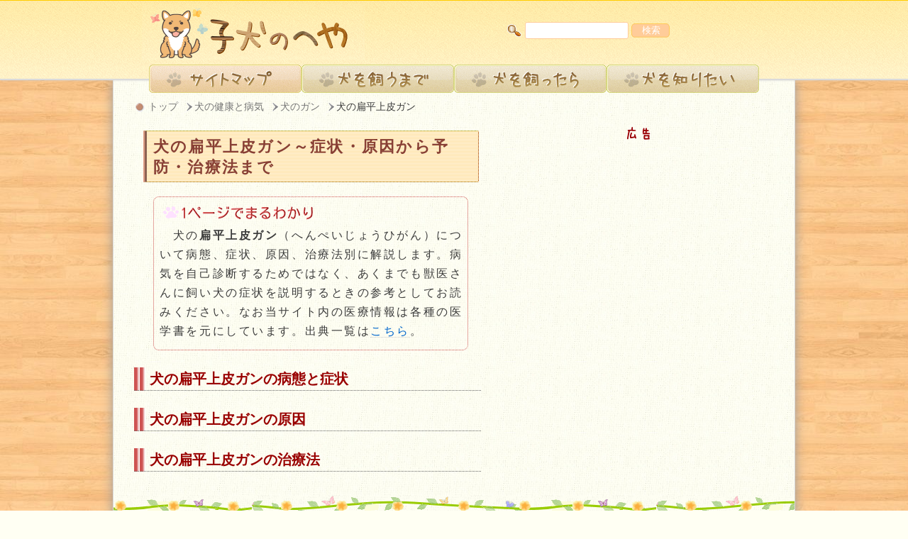

--- FILE ---
content_type: text/html
request_url: https://www.koinuno-heya.com/byouki/cancer/henpeijouhi.html
body_size: 6515
content:
<!DOCTYPE html>
<html lang="ja">
<head>
<meta charset="UTF-8">
<title>犬の扁平上皮ガン～症状・原因から予防・治療法まで悪性腫瘍を知る | 子犬のへや</title>
<meta name="viewport" content="width=device-width, user-scalable=yes, initial-scale=1.0, maximum-scale=2.0">
<meta name="keywords" content="犬,ガン,癌,悪性腫瘍,病気,扁平上皮ガン">
<meta name="description" content="【1ページでまるわかり】犬の悪性腫瘍の一種である「扁平上皮ガン」について病態、症状、原因、治療法別に解説します。獣医さんに飼い犬の症状を説明するときの参考にしてください。">


<!--STYLESHEETS-->
<link rel="stylesheet" type="text/css" href="../../css/reset.css">
<link rel="stylesheet" type="text/css" href="../../css/base.css">
<link rel="stylesheet" type="text/css" href="../../css/mediaqueries.css">

<!--PAGENATION-->
<link rel="home" href="https://www.koinuno-heya.com/byouki/cancer/index.html" title="犬のガン">


<!--ICONS-->
<link rel="shortcut icon" href="https://www.koinuno-heya.com/favicon.ico">
<link rel="apple-touch-icon" href="https://www.koinuno-heya.com/apple-touch-icon.png">


<!--POPUP MENU-->
<script src="https://ajax.googleapis.com/ajax/libs/jquery/1.8.2/jquery.min.js"></script>
<script>
$(function(){
   $("#popup-panel").css("display","none");
   $("#popup-trigger").on("click", function() {
      $("#popup-panel").slideToggle(300);
      $(this).toggleClass("active");
   });
});
</script>

<!--GOOGLE ANALYTICS-->
<!-- Google tag (gtag.js) -->
<script async src="https://www.googletagmanager.com/gtag/js?id=G-2DQWJ6VMRC"></script>
<script>
  window.dataLayer = window.dataLayer || [];
  function gtag(){dataLayer.push(arguments);}
  gtag('js', new Date());

  gtag('config', 'G-2DQWJ6VMRC');
</script>
</head>

<body>
<!--▼//////////HEADER//////////▼-->
<div id="header"> 
<header>
<!--▼//////////SITE ID AND TRIGGER BUTTON//////////▼-->
<div id="site-id-container">
<div id="basepoint">
<div id="popup-trigger"></div>
<a id="site-id" href="https://www.koinuno-heya.com/index.html"><span></span></a>
</div>
</div>
<!--▼//////////POPUP PANEL//////////▼-->
<div id="popup-panel">
<a id="popup-kaumade" href="https://www.koinuno-heya.com/index.html#column-one"><span></span></a>
<a id="popup-kattara" href="https://www.koinuno-heya.com/index.html#column-two"><span></span></a>
<a id="popup-shiritai" href="https://www.koinuno-heya.com/index.html#column-three"><span></span></a>
<a id="popup-sitemap" href="https://www.koinuno-heya.com/sitemap.html"><span></span></a>
</div>
<div id="searchbox-top">
<form method="get" action="https://www.google.co.jp/search">
<input type="text" name="q" class="search-text">
<input type="submit" name="btng" value="検索" class="search-button">
<input type="hidden" name="hl" value="ja">
<input type="hidden" name="sitesearch" value="koinuno-heya.com">
</form>
</div>

<!--▼NAVIGATION-->
<div id="navi-overlay">
<div id="navi-grouping">
<nav>
<a id="sitemap-button" href="https://www.koinuno-heya.com/sitemap.html"><span></span></a>
<a id="kaumade-button" href="https://www.koinuno-heya.com/sitemap.html#kaumade"><span></span></a>
<a id="kattara-button" href="https://www.koinuno-heya.com/sitemap.html#kattara"><span></span></a>
<a id="shiritai-button" href="https://www.koinuno-heya.com/sitemap.html#shiritai"><span></span></a>
<span class="clearfix"></span>
</nav>
</div>
</div>
</header>
</div>


<!--▼//////////WRAP//////////▼-->
<div id="wrap">
<!--▼PANKUZU-->
<div id="pankuzu"><a id="top-level" href="https://www.koinuno-heya.com/index.html">トップ</a><a class="middle-level" href="../index.html">犬の健康と病気</a><a class="middle-level" href="index.html">犬のガン</a><a id="bottom-level" href="henpeijouhi.html">犬の扁平上皮ガン</a></div>


<!--▼//////////UPPER//////////▼-->
<div id="upper">
<div id="upper-left">
<section>
<h1 class="headerI">犬の扁平上皮ガン～症状・原因から予防・治療法まで</h1>
<div class="intro">
　犬の<em class="term">扁平上皮ガン</em>（へんぺいじょうひがん）について病態、症状、原因、治療法別に解説します。病気を自己診断するためではなく、あくまでも獣医さんに飼い犬の症状を説明するときの参考としてお読みください。なお当サイト内の医療情報は各種の医学書を元にしています。出典一覧は<a class="insite" href="https://www.koinuno-heya.com/byouki/index.html#one">こちら</a>。
</div>
<ul id="jump">
<li><a href="#one">犬の扁平上皮ガンの病態と症状</a></li>
<li><a href="#two">犬の扁平上皮ガンの原因</a></li>
<li><a href="#three">犬の扁平上皮ガンの治療法</a></li>
</ul>
</section>
</div>

<div id="upper-right">
<!--▼TOP AD-->
<div id="top-ad">
<style>
.koinu-res-topad { width: 300px; height: 250px; }
@media(min-width: 340px) { .koinu-res-topad { width: 336px; height: 280px; } }
</style>
<script async src="//pagead2.googlesyndication.com/pagead/js/adsbygoogle.js"></script>
<!-- koinu-res-topad -->
<ins class="adsbygoogle koinu-res-topad"
     style="display:inline-block"
     data-full-width-responsive="true"
     data-ad-client="ca-pub-3459286919137543"
     data-ad-slot="6176653433"
     data-ad-format="rectangle"></ins>
<script>
(adsbygoogle = window.adsbygoogle || []).push({});
</script>
</div>


</div>
<span id="upper-cf" class="clearfix"></span>
</div>


<div class="partition-flower"></div>


<!--▼/////////LOWER//////////▼-->
<div id="lower">
<div id="lower-left">
<!--▼ARTICLE START-->
<article>
<section>
<section>
<h2 class="headerII" id="one">犬の扁平上皮ガンの病態と症状</h2>
<div class="textII">
　犬の扁平上皮ガンとは、生体の表面を覆っている上皮の一種である扁平上皮がガン化した状態のことです。<br>
<img class="full" src="images/cancer-types.png" alt="犬のガンの種類～扁平上皮ガン・メラノーマ・線維肉腫">
　皮膚にできるガンには、メラニン細胞がガン化した「メラノーマ」、線維芽細胞がガン化した「線維肉腫」などがありますが、「扁平上皮ガン」と言った場合は、皮膚の最上部を占めている扁平上皮細胞がガン化した状態を指します。<br>
　扁平上皮ガンは、皮膚が存在している場所であればどこにでも発生する可能性を秘めています。しかし種によってある程度好発部位が固定されており、犬においては「鼻腔」、「副鼻腔」、「舌や歯肉」（口腔）、「扁桃」、「肺」、「爪」、「股間」などに多いとされています。
<img class="eighty" src="images/henpeijouhi-dangerzone.png" alt="犬における扁平上皮ガンの好発部位">
<div class="spacer-twenty"></div>
　扁平上皮ガンの症状は、発生した部位によってそれぞれ違います。具体的には以下です。
<div class="title">犬の扁平上皮ガンの主症状</div>
<ul class="two">
<li><span class="list-item-top">口腔</span>　口の中の組織としては、舌と歯肉に好発します。数週間という短期間でただれや潰瘍を引き起こすのが特徴です。好発年齢は10.5歳で、中～大型犬に多いとされます（→<a class="insite" href="koukuugan.html">口腔ガン</a>）。</li>
<li><span class="list-item">鼻腔・副鼻腔</span>　鼻腔・副鼻腔に発生した場合は、鼻出血、鼻汁、顔面の変形、眼球突出、鼻呼吸の困難といった症状を示します。腫瘍は通常両側性で、数ヶ月かけて緩やかに増殖します。好発年齢は9.5歳で、オスとメスにおける発症比率は「3:1」～「4:1」です。鼻腔の前方に多く発生する「非角質化」の腫瘍は、3割以上が脳へ広がると言われています。</li>
<li><span class="list-item">扁桃</span>　扁桃に発生した場合は、よだれが多い、口臭の悪化、食餌を飲み込めない、口から血のようなものを出す、扁桃の腫れ、頸部リンパ節の腫れといった症状を示します。通常は片側性で、やや右に多いとされます。転移性の高さを特徴としており、症例の9割以上で近くのリンパ節、6割以上で肺、2割以上で遠隔臓器への転移が認められるといいます。</li>
<li><span class="list-item">肺</span>　肺に発生した場合は、乾いた咳、呼吸困難、元気がない、体重減少、喘鳴（ゼーゼー）、喀血（咳と共に血を吐く）といった症状を示します。田舎よりも都会で暮らす犬に多いとされ、発生部位の多くは右肺後葉です。11歳を過ぎてから多くなるといいます。</li>
<li><span class="list-item">爪</span>　爪の下にある上皮細胞が腫瘍化した場合は、足先の腫れや潰瘍、足を引きずるといった症状を示します。大型の黒色犬で多いとされ、好発品種は<a class="insite" href="../../syurui/sagyou/standard-poodle.html">スタンダードプードル</a>と<a class="insite" href="../../syurui/yarawagyou/labrador-retriever.html">ラブラドールレトリバー</a>です。10歳頃に多く発症するといわれます。</li>
<li><span class="list-item">股間</span>　陰嚢（オス）や肛門といった股間に発生した場合は、コブ～潰瘍状の、数ヶ月消えない病変が皮膚上に現れます。日照時間が長い高緯度地域に多く、好発年齢は9歳です。</li>
</ul>
</div>
</section>


<div class="partition"></div>
<aside>
<div class="rectangle">
<style>
.koinu-res-first { width: 300px; height: 250px; }
@media(min-width: 340px) { .koinu-res-first { width: 336px; height: 280px; } }
</style>
<script async src="//pagead2.googlesyndication.com/pagead/js/adsbygoogle.js"></script>
<!-- koinu-res-first -->
<ins class="adsbygoogle koinu-res-first"
     style="display:inline-block"
     data-full-width-responsive="true"
     data-ad-client="ca-pub-3459286919137543"
     data-ad-region="first"
     data-ad-slot="8362758818"></ins>
<script>
(adsbygoogle = window.adsbygoogle || []).push({});
</script>
</div>
</aside>

<div class="inter-paragraph">
<a class="go-to-sitemap" href="https://www.koinuno-heya.com/sitemap.html"><span></span></a>
<a class="go-to-pagetop" href="#upper"><span></span></a>
<div class="clearfix"></div>
</div>
<!--▼NEXT▼-->
<div class="next"></div>

<section>
<h2 class="headerII" id="two">犬の扁平上皮ガンの原因</h2>
<div class="textII">
　犬の扁平上皮ガンの原因としては、主に以下のようなものが考えられます。予防できそうなものは飼い主の側であらかじめ原因を取り除いておきましょう。
<div class="title">犬の扁平上皮ガンの主な原因</div>
<ul class="two">
<li><span class="list-item-top">紫外線（？）</span>
　皮膚の扁平上皮ガンは、色素が薄い白系の犬に発症しやすいと言われていることから、紫外線への露出が一因だと考えられます。好発品種は<a class="insite" href="../../syurui/sagyou/scottish-terrier.html">スコティッシュテリア</a>、<a class="insite" href="../../syurui/hagyou/pekingese.html">ペキニーズ</a>、<a class="insite" href="../../syurui/tagyou/toy-poodle.html">トイプードル</a>（白系）、<a class="insite" href="../../syurui/tagyou/dalmatian.html">ダルメシアン</a>、<a class="insite" href="../../syurui/agyou/westhighland-white-terrier.html">ウェストハイランドホワイトテリア</a>などです。</li>
<li><span class="list-item">環境（？）</span>
　肺や扁桃の扁平上皮ガンは、都会暮らしの犬に多く発症するといわれていますので、何らかの環境因子がガンの発生に関与しているのかもしれません。具体的には、慢性的なタバコへの暴露、化学薬品、スモッグといった可能性が考えられます。
</li>
<li><span class="list-item">不明</span>　扁平上皮ガンの原因は、多くの場合不明です。</li>
</ul>
</div>
</section>


<div class="partition"></div>
<aside>
<div class="rectangle">
<style>
.koinu-res-second { width: 300px; height: 250px; }
@media(min-width: 340px) { .koinu-res-second { width: 336px; height: 280px; } }
</style>
<script async src="//pagead2.googlesyndication.com/pagead/js/adsbygoogle.js"></script>
<!-- koinu-res-second -->
<ins class="adsbygoogle koinu-res-second"
     style="display:inline-block"
     data-full-width-responsive="true"
     data-ad-client="ca-pub-3459286919137543"
     data-ad-region="second"
     data-ad-slot="9839492017"></ins>
<script>
(adsbygoogle = window.adsbygoogle || []).push({});
</script>
</div>
</aside>

<div class="inter-paragraph">
<a class="go-to-sitemap" href="https://www.koinuno-heya.com/sitemap.html"><span></span></a>
<a class="go-to-pagetop" href="#upper"><span></span></a>
<div class="clearfix"></div>
</div>
<!--▼NEXT▼-->
<div class="next"></div>

<section>
<h2 class="headerII" id="three">犬の扁平上皮ガンの治療</h2>
<div class="textII">
　犬の扁平上皮ガンの治療法としては、主に以下のようなものがあります。
<div class="title">犬の扁平上皮ガンの主な治療法</div>
<ul class="two">
<li><span class="list-item-top">手術療法</span>
　ガンが小さく、犬に体力がある場合は、外科手術によってがん細胞を除去してしまいます。肺の場合は肺葉の切除、鼻の場合は鼻甲介の切除、爪の場合は手根骨や足根骨以遠の切除などです。ただし扁桃腫瘍の場合は転移性が高く、仮に手術しても1年以上生きられるケースが10%に満たないため、外科的な切除以外の方法が優先されます。
</li>
<li><span class="list-item">化学療法・薬物療法</span>
　ガンが進行して外科的に切除できない場合や、犬に体力がない場合は手術療法が見送られ、抗がん剤治療などが施されます。また外科手術後の補助療法としても行われます。
</li>
<li><span class="list-item">マッサージ</span>　飼い主が日頃から、病気の早期発見を兼ねてマッサージしてあげていると、いち早く病変を見つけることができます。<a class="insite" href="../../massage/index.html">犬のマッサージ</a>などを参考にしながら、体表に異常はないか、コリコリした部分はないかなどを注意深くモニターするようにします。なお見つかったコリコリがもしガンだった場合、むやみに触っているとリンパ管を通して細胞が広がってしまう危険性があります。<strong class="highlight">「怪しい」と思ったらすぐにかかりつけの獣医さんに相談</strong>した方がよいでしょう。<span class="related"><a href="../../massage/index.html">犬のマッサージ</a></span></li>
</ul>
</div>
</section>
</section>
</article>
<!--▲ARTICLE END HERE-->
<div class="article-end"></div>

<aside>
<div id="lower-rectangle">
<div id="leftrec">
<style>
.koinu-double-left { width: 300px; height: 250px; }
@media(min-width: 340px) { .koinu-double-left { width: 336px; height: 280px; } }
@media(min-width: 570px) { .koinu-double-left { width: 300px; height: 250px; } }
</style>
<script async src="//pagead2.googlesyndication.com/pagead/js/adsbygoogle.js"></script>
<!-- koinu-double-left -->
<ins class="adsbygoogle koinu-double-left"
     style="display:inline-block"
     data-full-width-responsive="true"
     data-ad-client="ca-pub-3459286919137543"
     data-ad-region="lower-left"
     data-ad-slot="2894648012"></ins>
<script>
(adsbygoogle = window.adsbygoogle || []).push({});
</script>
</div>
<div id="rightrec">
<style type="text/css">
.koinu-vanish { display:inline-block; width: 300px; height: 250px; }
@media(max-width: 570px) { .koinu-vanish { display: none; } }
</style>
<script async src="//pagead2.googlesyndication.com/pagead/js/adsbygoogle.js"></script>
<!-- koinu-vanish -->
<ins class="adsbygoogle koinu-vanish"
     data-ad-client="ca-pub-3459286919137543"
     data-ad-region="lower-right"
     data-ad-slot="1947669218"
     data-ad-format="rectangle"></ins>
<script>
(adsbygoogle = window.adsbygoogle || []).push({});
</script>
</div>
</div>
</aside>




<div class="spacer-awasete"></div>
<!--▼AWASEYOMI-->
<div class="awasete">
<a class="tree-sitemap" href="https://www.koinuno-heya.com/sitemap.html">サイトマップ</a>
<a class="parent" href="index.html">犬のガン</a>
<a class="sibling" href="koukuugan.html">口腔ガン</a>
<a class="sibling" href="kotsunikusyu.html">骨肉腫</a>
<a class="sibling" href="akuseirinpa.html">悪性リンパ腫</a>
<a class="sibling" href="kekkannikusyu.html">血管肉腫</a>
</div>


<!--▼SEARCHBOX BOTTOM-->
<div id="searchbox-bottom">
<form method="get" action="https://www.google.co.jp/search">
<input type="text" name="q" class="search-text">
<input type="submit" name="btng" value="検索" class="search-button">
<input type="hidden" name="hl" value="ja">
<input type="hidden" name="sitesearch" value="koinuno-heya.com">
</form>
</div>
<div id="under-awasete" class="partition"></div>
<!--▼KANREN BOTTOM-->
<div id="lower-kanren">
<script async src="//pagead2.googlesyndication.com/pagead/js/adsbygoogle.js"></script>
<ins class="adsbygoogle"
     style="display:block"
     data-ad-format="autorelaxed"
     data-ad-client="ca-pub-3459286919137543"
     data-ad-slot="7436137207"></ins>
<script>
     (adsbygoogle = window.adsbygoogle || []).push({});
</script>
</div>
</div>
<!--▲LOWER LEFT END HERE-->

<!--▼SIDEBAR-->
<div id="lower-right">
<div id="side-navi">

<a class="meta-navi" href="https://www.koinuno-heya.com/sitemap.html#kaumade"><img src="https://www.koinuno-heya.com/images/kaumade.jpg" alt="犬を飼うまでに備えておきたい知識一覧です" title="犬を飼うまで"></a>
<ul class="sub-navi">
<li><a href="https://www.koinuno-heya.com/kaumae/index.html">犬を飼う前に</a></li>
<li><a href="https://www.koinuno-heya.com/aikenka/index.html">愛犬家の基本</a></li>
<li><a href="https://www.koinuno-heya.com/erabikata/index.html">犬の選び方</a></li>
<li><a href="https://www.koinuno-heya.com/mukaekata/index.html">犬の迎え方</a></li>
<li><a href="https://www.koinuno-heya.com/season/index.html">季節別の注意</a></li>
<li><a href="https://www.koinuno-heya.com/bousai/index.html">災害とペットの防災</a></li>
<li><a href="https://www.koinuno-heya.com/fukushi/index.html">犬の幸せとストレス</a></li>
</ul>
<aside>
<div class="small-linkunit">
<script async src="//pagead2.googlesyndication.com/pagead/js/adsbygoogle.js"></script>
<!-- koinu-linkunit-200 -->
<ins class="adsbygoogle"
     style="display:inline-block;width:200px;height:90px"
     data-ad-client="ca-pub-3459286919137543"
     data-ad-slot="4692026019"></ins>
<script>
(adsbygoogle = window.adsbygoogle || []).push({});
</script>
</div>
</aside>
<a class="meta-navi" href="https://www.koinuno-heya.com/sitemap.html#kattara"><img src="https://www.koinuno-heya.com/images/kattara.jpg" alt="犬を飼ったら抑えておきたい知識一覧です" title="犬を飼ったら"></a>
<ul class="sub-navi">
<li><a href="https://www.koinuno-heya.com/shitsuke/index.html">犬のしつけ方</a></li>
<li><a href="https://www.koinuno-heya.com/trick/index.html">犬の芸・トリック</a></li>
<li><a href="https://www.koinuno-heya.com/byouki/index.html">犬の健康と病気</a></li>
<li><a href="https://www.koinuno-heya.com/syokuji/index.html">犬の食事</a></li>
<li><a href="https://www.koinuno-heya.com/sanpo/index.html">犬の散歩</a></li>
<li><a href="https://www.koinuno-heya.com/teire/index.html">犬のケア</a></li>
<li><a href="https://www.koinuno-heya.com/massage/index.html">犬のマッサージ</a></li>
<li><a href="https://www.koinuno-heya.com/hansyoku/index.html">犬の繁殖</a></li>
<li><a href="https://www.koinuno-heya.com/rouka/index.html">犬の老化</a></li>
</ul>
<aside>
<div class="small-linkunit">
<script async src="//pagead2.googlesyndication.com/pagead/js/adsbygoogle.js"></script>
<!-- koinu-linkunit-200 -->
<ins class="adsbygoogle"
     style="display:inline-block;width:200px;height:90px"
     data-ad-client="ca-pub-3459286919137543"
     data-ad-slot="4692026019"></ins>
<script>
(adsbygoogle = window.adsbygoogle || []).push({});
</script>
</div>
</aside>
<a class="meta-navi" href="https://www.koinuno-heya.com/sitemap.html#shiritai"><img src="https://www.koinuno-heya.com/images/shiritai.jpg" alt="犬に関する雑学や役立つ知識を集めました" title="犬を知りたい"></a>
<ul class="sub-navi">
<li><a href="https://www.koinuno-heya.com/zukan/index.html">犬の体図鑑</a></li>
<li><a href="https://www.koinuno-heya.com/kokoro/index.html">犬の心を知る</a></li>
<li><a href="https://www.koinuno-heya.com/syurui/index.html">犬の種類</a></li>
<li><a href="https://www.koinuno-heya.com/yado/index.html">犬との外泊とドライブ</a></li>
<li><a href="https://www.koinuno-heya.com/seikei/index.html">犬の整形手術</a></li>
<li><a href="https://www.koinuno-heya.com/fushigi/index.html">犬の不思議な能力</a></li>
<li><a href="https://www.koinuno-heya.com/culture/index.html">犬の文化</a></li>
<li><a href="https://www.koinuno-heya.com/famous/index.html">有名な犬一覧リスト</a></li>
<li><a href="https://www.koinuno-heya.com/news/index.html">犬の最新ニュース</a></li>
</ul>
</div>
<div id="side-links">
<aside>
<div class="small-linkunit">
<script async src="//pagead2.googlesyndication.com/pagead/js/adsbygoogle.js"></script>
<!-- koinu-linkunit-200 -->
<ins class="adsbygoogle"
     style="display:inline-block;width:200px;height:90px"
     data-ad-client="ca-pub-3459286919137543"
     data-ad-slot="4692026019"></ins>
<script>
(adsbygoogle = window.adsbygoogle || []).push({});
</script>
</div>
</aside>
<a id="twitter" href="https://twitter.com/koinuno_heya?lang=ja" target="_blank"></a>
<a id="petgoods" href="https://www.koinuno-heya.com/mukaekata/necessity.html"></a>
<a id="bridge" href="https://www.konekono-heya.com/index.html"></a>
</div>
</div>
<span class="clearfix"></span>
</div>
<!--▲LOWER END-->
</div>
<!--▲WRAP END-->

<!--▼//////////FOOTER//////////▼-->
<div id="footer">
<div id="footer-container">
<footer>

<div id="footer-links">
<div>
<a class="left" href="https://www.koinuno-heya.com/index.html">サイトトップへ</a>
<a class="right" href="https://www.koinuno-heya.com/about.html">サイトについて</a>
</div>
</div>
<span id="copyright"><small>Copyright (C) 子犬のへや　All rights reserved.</small></span>
</footer>
</div>
</div>
</body>
</html>


--- FILE ---
content_type: text/html; charset=utf-8
request_url: https://www.google.com/recaptcha/api2/aframe
body_size: 269
content:
<!DOCTYPE HTML><html><head><meta http-equiv="content-type" content="text/html; charset=UTF-8"></head><body><script nonce="wOquvr6Ok9g2sgB6dkD3fg">/** Anti-fraud and anti-abuse applications only. See google.com/recaptcha */ try{var clients={'sodar':'https://pagead2.googlesyndication.com/pagead/sodar?'};window.addEventListener("message",function(a){try{if(a.source===window.parent){var b=JSON.parse(a.data);var c=clients[b['id']];if(c){var d=document.createElement('img');d.src=c+b['params']+'&rc='+(localStorage.getItem("rc::a")?sessionStorage.getItem("rc::b"):"");window.document.body.appendChild(d);sessionStorage.setItem("rc::e",parseInt(sessionStorage.getItem("rc::e")||0)+1);localStorage.setItem("rc::h",'1768718615447');}}}catch(b){}});window.parent.postMessage("_grecaptcha_ready", "*");}catch(b){}</script></body></html>

--- FILE ---
content_type: text/css
request_url: https://www.koinuno-heya.com/css/base.css
body_size: 5100
content:
body{background:#fffff3 url(../images/floor.jpg);font-family:'Arial','Meiryo','メイリオ','Hiragino Sans','ヒラギノ角ゴシック',sans-serif;-webkit-text-size-adjust:100%}div#popup-panel{display:none}div.spacer-ten{height:10px}div.spacer-twenty{height:20px}div.spacer-thirty{height:30px}div.spacer-fourty{height:40px}span.highlight,span.term{font-weight:bolder;padding:0 .5em}a.insite{color:#06c;border-bottom:1px dotted #ccc}a.insite:hover{color:#f06}span.external,span.motodouga,span.related{display:block;width:90%;line-height:1.5em;text-align:left;padding-left:20px;margin-bottom:.4em;margin-top:.3em}span.external{font-size:.85em;font-weight:400}span.motodouga,span.related{font-size:.9em;font-weight:bolder}span.external a,span.motodouga a,span.related a{color:#06c;border-bottom:1px dotted #ccc}span.external a:hover,span.motodouga a:hover,span.related a:hover{color:#f06}span.related{background:url(../images/related.png) no-repeat left .2em}span.external{background:url(../images/external.gif) no-repeat left .2em}span.external span{font-size:.8em;font-weight:400}span.motodouga{background:url(../images/motodouga.gif) no-repeat left .2em}cite.pdf,cite.reference{display:block;line-height:1.5em;color:#868686;font-size:.85em;width:90%;font-weight:400;font-style:normal;margin:.5em auto .5em 0;padding-left:20px}cite.pdf a,cite.reference a{color:#06c;border-bottom:1px dotted #999}cite.pdf a:hover,cite.reference a:hover{color:#f06}cite.reference{background:url(../images/reference.gif) no-repeat left .1em}cite.pdf{background:url(../images/pdf.gif) no-repeat left .1em}strong.highlight{background:#fbf5db;padding:.1em .5em}em.term{font-style:normal;font-weight:bolder;}q.phrase{font-weight:bolder;padding:0 .5em}span.smaller{font-size:.8em;color:#717171}span.smaller a{border:none}span.original-resources{display:block;font-size:.75em;color:#666;padding-left:5px}div.title{position:relative;top:0;left:0;width:90%;font-weight:bolder;font-size:105%;color:#595900;padding:.3em .5em .15em;text-align:center;margin:1em auto 15px;background:url(../images/title-back.gif) top repeat-x #f5f5c4;border:1px solid #eeee9d;border-radius:8px;-webkit-border-radius:8px;-moz-border-radius:8px;box-shadow:1px 1px 1px #ccc;-webkit-box-shadow:1px 1px 1px #ccc}div.title:after{position:absolute;content:'';top:95%;left:7px;border:12px solid transparent;border-top:15px solid #f5f5be;width:0;height:0}div.onepoint,div.tsuiki{width:87%;padding-top:30px;margin:1.5em auto 0}div.tsuiki{background:url(../images/tsuiki.gif) no-repeat center top}div.onepoint{background:url(../images/onepoint.gif) no-repeat center top}h1,h2,h3,h4,h5{text-align:left;letter-spacing:.1em}h2,h3,h4,h5{line-height:1.5}h1.headerI{background:url(../images/h1-stripe.gif);font-size:1.4em;color:#884035;line-height:1.3em;border-bottom:1px dotted #960;border-right:1px dotted #930;border-left:5px ridge #e09e87;border-top:1px dotted #990;border-radius:1px;-webkit-border-radius:1px;-moz-border-radius:1px;width:90%;padding-top:.3em;padding-bottom:.3em;padding-left:.4em;margin:auto}h1#directory-headerI{width:90%;text-align:center;margin:15px auto;background:url(../images/directory-header.png) center center no-repeat;font-size:1.4em;color:#600;line-height:1.5em;text-shadow:1px 1px 1px #ccc}h1#directory-headerI img{vertical-align:top}h2.headerII{width:90%;font-size:1.45em;padding-left:22px;margin:1em auto .7em 3%;border-bottom:3px double #e8d3d1;color:#900;background:url(../images/hII.gif) no-repeat top left}h3.headerIII{width:88%;font-size:1.25em;padding-left:20px;margin:1.5em auto .5em 5%;color:#ac5b59;background:url(../images/hIII.gif) no-repeat top left}h4.headerIV{color:#660;width:88%;height:1.5;font-size:1.1em;margin:.7em auto .4em 7%;padding-left:25px;background:url(../images/hIV.gif) no-repeat left .3em}h5.headerV{width:85%;line-height:1.5;font-size:1.05em;margin:1.5em auto .4em 9%;padding-left:25px;background:url(../images/hV.gif) no-repeat left .2em}div.textII,div.textIII,div.textIV,div.textV{color:#3c3c3c;line-height:1.7em;letter-spacing:.16em;overflow:hidden}div.textII{width:95%;margin-left:5%}div.textIII{width:93%;margin-left:7%}div.textIV{width:91.5%;margin-left:8.5%}div.textV{width:90.5%;margin-left:9.5%}ul.one{width:90%;margin:0 auto 1em}ul.one li{padding-left:25px;background:url(../images/listmark-one.gif) no-repeat left top;font-weight:bold;color:#2c5858;border-bottom:1px dotted #ccc;margin:.2em auto .5em}ul.one li span{font-weight:400;color:#333;font-size:96.5%;padding-left:1em}ul.one li a.insite,ul.two li a.insite{border:none}ul.two li a.insite{border:none}ul.two{width:85%;margin:0 auto 1em 10%}ul.two li{font-size:96.5%;font-weight:400}span.list-item,span.list-item-top{display:block;width:90%;padding-top:.15em;padding-left:25px;line-height:1.7;color:#2c5858;font-weight:bolder;font-size:1.05em;border-top:1px dotted #ccc;margin-top:.5em;margin-left:-6%;background:url(../images/listmark-one.gif) no-repeat left .2em}span.list-item-top{border:none}ul.check{width:90%;margin:10px auto 10px 5px}ul.check li{width:100%;line-height:1.5;color:#a16d5d;padding-top:.15em;padding-left:25px;background:url(../images/check.gif) no-repeat left .2em;border-bottom:#ccc 1px dotted;margin:0 auto .5em;font-weight:bolder}


div.fukidashi-alert,div.fukidashi-normal,div.fukidashi-sad,div.fukidashi-scholar{position:relative;margin:10px auto}div.fukidashi-normal{width:94%}div.fukidashi-normal div.icon{width:67px;height:55px;background:url(../images/fukidashi-normal.png) top left no-repeat;float:left}div.fukidashi-normal div.comment{width:65%;float:left;font-size:97%;border:1px solid #ffcc89;border-radius:10px;-webkit-border-radius:10px;-moz-border-radius:10px;box-shadow:1px 1px 1px #e1e1e1;padding:.6em .3em .6em .6em;background:#fff}div.fukidashi-alert div.comment,div.fukidashi-scholar div.comment{border:1px solid #ffcc89;float:left;box-shadow:1px 1px 1px #e1e1e1;padding:.6em .3em .6em .6em;font-size:97%}div.fukidashi-alert{width:94%}div.fukidashi-alert div.icon{width:67px;height:55px;background:url(../images/fukidashi-alert.png) top left no-repeat;float:left}div.fukidashi-alert div.comment{width:65%;border-radius:10px;-webkit-border-radius:10px;-moz-border-radius:10px;background:#fff}div.fukidashi-scholar{width:94%}div.fukidashi-scholar div.icon{width:67px;height:55px;background:url(../images/fukidashi-scholar.png) top left no-repeat;float:left}div.fukidashi-scholar div.comment{width:65%;border-radius:10px;-webkit-border-radius:10px;-moz-border-radius:10px;background:#fff}div.fukidashi-sad{width:94%}div.fukidashi-sad div.icon{width:67px;height:55px;background:url(../images/fukidashi-sad.png) top left no-repeat;float:left}div.fukidashi-sad div.comment{width:65%;float:left;font-size:97%;border:1px solid #ffcc89;border-radius:10px;-webkit-border-radius:10px;-moz-border-radius:10px;box-shadow:1px 1px 1px #e1e1e1;padding:.6em .3em .6em .6em;background:#fff}div.fukidashi-bottom-normal{width:92%;margin:10px auto;padding-top:57px;background:url(../images/fukidashi-bottom-normal.png) top left no-repeat}div.fukidashi-bottom-normal div{width:90%;font-size:97%;border:1px solid #ffcc89;border-radius:10px;-webkit-border-radius:10px;-moz-border-radius:10px;box-shadow:1px 1px 1px #e1e1e1;padding:.6em .3em .6em .6em;background:#fff}div.fukidashi-bottom-alert div,div.fukidashi-bottom-scholar div{border:1px solid #ffcc89;font-size:97%;box-shadow:1px 1px 1px #e1e1e1}div.fukidashi-bottom-alert{width:92%;margin:10px auto;padding-top:65px;background:url(../images/fukidashi-bottom-alert.png) top left no-repeat}div.fukidashi-bottom-alert div{width:90%;border-radius:10px;-webkit-border-radius:10px;-moz-border-radius:10px;padding:.6em .3em .6em .6em;background:#fff}div.fukidashi-bottom-scholar{width:92%;margin:10px auto;padding-top:68px;background:url(../images/fukidashi-bottom-scholar.png) top left no-repeat}div.fukidashi-bottom-scholar div{width:90%;border-radius:10px;-webkit-border-radius:10px;-moz-border-radius:10px;padding:.6em .3em .6em .6em;background:#fff}div.fukidashi-bottom-sad{width:92%;margin:10px auto;padding-top:55px;background:url(../images/fukidashi-bottom-sad.png) top left no-repeat}div.fukidashi-bottom-sad div{width:90%;font-size:97%;border:1px solid #ffcc89;border-radius:10px;-webkit-border-radius:10px;-moz-border-radius:10px;box-shadow:1px 1px 1px #e1e1e1;padding:.6em .3em .6em .6em;background:#fff}dl.border{width:90%;border-width:2px;border-style:solid;border-color:#f3dfcb #eac7a4 #eac7a4 #f3dfcb;margin:15px auto 1em;padding:.8em;background:url(../images/dl-back.jpg);border-radius:2px;-webkit-border-radius:2px;-moz-border-radius:2px}dl.border dt{font-size:1.1em;font-weight:bolder;text-align:left;padding-left:27px;padding-bottom:0;color:#600;background:url(../images/listmark-dl.gif) no-repeat left 2%}dl.border dd{width:95%;margin:.5em auto 0;padding:0}div.compare{width:90%;margin:0 auto 1em;border-style:solid;border-width:2px;border-color:#dbdbdb #b9b9b9 #b9b9b9 #dbdbdb;background:url(../images/compare.jpg) top left}div.compare span{display:block;width:94%;padding:.2em 3%;text-align:left;border-top:1px dotted #666}div.compare div.left{background:url(../images/compare-border.gif) repeat-y top right;float:left;width:49.7%}div.compare div.right{float:right;width:50%}div.left div.header,div.right div.header{width:100%;text-align:center;font-weight:bolder;padding-top:.3em;padding-bottom:.3em;color:#333}div.left div.header{background:url(../images/compare-left.gif) top left}div.right div.header{background:url(../images/compare-right.gif) top left}ol.numbering{list-style-type:decimal;width:85%;margin:10px auto 10px 15%}ol.numbering li{border-bottom:1px dotted #ccc}div.partition{width:100%;height:3px;background:url(../images/partition.gif) no-repeat top center;margin:15px auto}div.partition-green{width:100%;height:5px;background:url(../images/partition-green.gif) repeat-x top center;margin:15px auto}div.partition-flower{border:none;width:100%;height:27px;background:url(../images/partition-flower.gif) repeat-x top center;margin:25px auto 15px}div.partition-embed{width:100%;height:2px;background:url(../images/partition-embed.gif) repeat-x top center;margin:15px auto}blockquote.quotation,div.embed{width:83%;font-size:.96em;padding:1em 1.5em;color:#244848;border:1px solid #dbdbdb;margin:0 auto 1em;border-radius:4px;-webkit-border-radius:4px;-moz-border-radius:4px;box-shadow:2px 2px 2px #ccc;-webkit-box-shadow:2px 2px 2px #ccc}blockquote.quotation{background:url(../images/quotation.gif)}div.embed{background:url(../images/embed.gif)}div.video{border:1px solid #666;position:relative;padding-bottom:75%;height:0;overflow:hidden}div.video embed,div.video iframe,div.video object{position:absolute;top:0;left:0;width:100%;height:100%}div.attention{width:90%;margin:25px auto 15px;position:relative;background:url(../images/attention.jpg);padding:1em;border-top:1px solid #dbdbdb;border-left:1px solid #dbdbdb;border-bottom:1px solid #999;border-right:1px solid #b9b9b9;font-size:97%;box-shadow:2px 2px 2px #ccc;-webkit-box-shadow:2px 2px 2px #ccc}div.attention div.tape{width:100%;height:21px;background:url(../images/tape.gif) no-repeat top center;position:absolute;top:-12px;left:0}div.attention span.title{display:block;font-weight:bolder;text-align:center;margin:0 auto .5em;padding-bottom:.3em;border-bottom:1px dotted #999}div.inter-paragraph{display:none;width:305px;margin:2em auto 1em}div.inter-paragraph a{display:block;width:150px;height:42px;border-top:1px solid #fcd582;border-right:1px solid #dbb643;border-bottom:1px solid #d7b13c;border-left:1px solid #fcd8ab;float:left;border-radius:2px;-webkit-border-radius:2px;-moz-border-radius:2px}div.clearfix{width:100%;height:1px;clear:both;visibility:hidden}div.inter-paragraph a.go-to-sitemap{background:url(../images/inter-paragraph.png) top left no-repeat}div.inter-paragraph a.go-to-sitemap:hover{background-position:bottom left}div.inter-paragraph a.go-to-pagetop{background:url(../images/inter-paragraph.png) top right no-repeat}div.inter-paragraph a.go-to-pagetop:hover{background-position:bottom right}a.go-top{display:block;border-radius:8px;-webkit-border-radius:8px;-moz-border-radius:8px;text-shadow:-1px -1px 1px #333;box-shadow:2px 2px 1px #ccc;-webkit-box-shadow:2px 2px 1px #ccc;width:70%;background:url(../images/go-top.gif) repeat-x top;font-size:1.25em;color:#fff;font-weight:bolder;border-width:2px;border-style:solid;border-color:#ffe2d2 #ff9b66 #ff9b66 #ffe2d2;margin:2em auto 1em;padding:.5em 1em;text-align:center}a.go-top:hover{border-style:solid;border-width:2px;border-color:#ff9b66 #ffe2d2 #ffe2d2 #ff9b66;box-shadow:none;cursor:pointer}a.old-red-button{display:none;}a#twitter,a#petgoods,a#bridge{display:block;width:226px;height:112px;margin:3px auto 0}a#twitter{background:url(../images/bridge-to-twitter.png) no-repeat top left}a#bridge{background:url(../images/bridge-to-koneko.png) no-repeat top left}a#petgoods{background:url(../images/bridge-to-petgoods.png) no-repeat top left}img.fl,img.fr{border:1px outset #dbdbdb;margin:10px;border-radius:4px;-webkit-border-radius:4px;-moz-border-radius:4px}img.fr{float:right}img.fl{float:left}div.infograph-black,div.infograph-black-medium,div.infograph-black-small,div.infograph-white,div.infograph-white-medium,div.infograph-white-small{margin:15px auto;border-radius:5px;-webkit-border-radius:5px;-moz-border-radius:5px}div.infograph-white,div.infograph-white-medium,div.infograph-white-small{background:#fff;border-width:1px;border-style:solid;border-color:#ccc #999 #999 #ccc;box-shadow:0 3px 10px #ccc;-webkit-box-shadow:0 3px 10px #ccc}div.infograph-black,div.infograph-black-medium,div.infograph-black-small{background:#333;border-width:1px;border-style:solid;border-color:#333 #000 #000 #333;box-shadow:0 3px 10px #000;-webkit-box-shadow:0 3px 10px #000}div.infograph-black img,div.infograph-black-medium img,div.infograph-black-small img,div.infograph-white img,div.infograph-white-medium img,div.infograph-white-small img{width:94%;height:auto;margin:3%;border:1px solid #000}div.infograph-black,div.infograph-white{width:80%}div.infograph-black-small,div.infograph-white-small{width:30%}div.infograph-black-medium,div.infograph-white-medium{width:50%}img.full{display:block;width:98%;margin:15px auto;border:2px solid #9ba88d;border-radius:3px;-webkit-border-radius:3px;-moz-border-radius:3px}img.eighty{display:block;width:80%;margin:15px auto 10px;border:2px solid #9ba88d;border-radius:3px;-webkit-border-radius:3px;-moz-border-radius:3px}div.no-border img,img.no-border{border:none}div.simple-centering-small{width:30%;margin:10px auto}div.simple-centering-medium{width:50%;margin:10px auto}div.simple-centering-large{width:80%;margin:10px auto}div.simple-centering-full{width:100%;margin:10px auto}div.simple-centering-full img,div.simple-centering-large img,div.simple-centering-medium img,div.simple-centering-small img{width:100%}iframe,img,object{max-width:100%}.ie7 img,.ie7 object/{width:100%}span.clearfix{display:block;height:1px;color:#fff;width:auto;clear:both;visibility:hidden}div#header{width:auto;height:110px;background:url(../images/header-back.png) repeat-x bottom;position:relative;z-index:100;border-bottom:2px solid #dbdbdb;border-top:1px solid #fc0;box-shadow:1px 0 3px #ccc;-webkit-box-shadow:1px 0 3px #ccc}header{width:960px;height:auto;margin:auto;position:relative}a#site-id{display:block;width:314px;height:79px;background:url(../images/site-id.png) no-repeat top left}div#site-id-container{width:315px;height:80px;position:absolute;top:5px;left:40px}div#basepoint{width:100%;height:100%;position:relative;top:0;left:0}div#popup-trigger{display:none}
div#popup-panel{width:290px;position:relative;top:0;left:0;margin:-30px auto;z-index:200}div#popup-panel a{display:block;width:280px;height:50px;margin:auto;border-top:1px solid #fff;border-left:1px solid #fff;border-right:1px solid #fea29e;border-bottom:1px solid #fea29e;border-radius:2px;-webkit-border-radius:2px;-moz-border-radius:2px}div#popup-panel a#popup-kaumade{background:url(../images/popup-kaumade.png) top left no-repeat}div#popup-panel a#popup-kattara{background:url(../images/popup-kattara.png) top left no-repeat}div#popup-panel a#popup-shiritai{background:url(../images/popup-shiritai.png) top left no-repeat}div#popup-panel a#popup-sitemap{background:url(../images/popup-sitemap.png) top left no-repeat}div#searchbox-top{width:230px;height:30px;position:absolute;top:30px;right:150px;padding-left:25px;background:url(../images/mushimegane.gif) no-repeat left 3px}div#searchbox-bottom input.search-text,div#searchbox-top input.search-text{border:1px solid #fc9!important;border-radius:3px;-webkit-border-radius:3px;-moz-border-radius:3px;width:140px;height:20px}div#searchbox-bottom input.search-button,div#searchbox-top input.search-button{border:none;width:55px;background:transparent url(../images/button-back.png) no-repeat top left;color:#fff}div#navi-overlay{width:100%;height:30px;position:absolute;top:90px;left:0;z-index:110}div#navi-grouping{width:860px;height:40px;margin:auto}div#navi-grouping a{display:block;width:215px;height:40px;float:left;border:none}a#sitemap-button{background:url(../images/navi-sprite.png) no-repeat top left}a#kaumade-button{background:url(../images/navi-sprite.png) no-repeat -215px top}a#kattara-button{background:url(../images/navi-sprite.png) no-repeat -430px top}a#shiritai-button{background:url(../images/navi-sprite.png) no-repeat top right}a#sitemap-button:hover{background-position:bottom left}a#kaumade-button:hover{background-position:-215px bottom}a#kattara-button:hover{background-position:-430px bottom}a#shiritai-button:hover{background-position:bottom right}div#wrap{width:960px;height:auto;overflow:hidden;background:url(../images/wrap-back.png);margin:auto;padding-top:20px;padding-bottom:35px;border-right:1px solid #dbdbdb;border-left:1px solid #dbdbdb;z-index:1;box-shadow:0 0 15px #999;-webkit-box-shadow:0 0 15px #999}div#pankuzu{width:90%;padding-top:.5em;padding-bottom:.5em;padding-left:20px;margin-left:3%;background:url(../images/top-level.gif) no-repeat top left}div#pankuzu a{font-size:.85em;text-align:left;line-height:1.5em}a#top-level,a.middle-level{color:#777;padding-right:20px;background:url(../images/middle-level.gif) no-repeat center right}a#top-level:hover,a.middle-level:hover{text-decoration:underline;color:#f06}a#bottom-level,a.middle-level{padding-left:3px}a#bottom-level{color:#3c3c3c}a#bottom-level:hover{cursor:default}div#upper{width:100%}div#upper-right{width:336px;float:left;margin-left:2.5%}div#twitter-widget{height:300px;overflow:hidden;border:1px solid #ebe1a9;border-radius:6px;-webkit-border-radius:6px;-moz-border-radius:6px}div.twitter-buttons{width:280px;height:30px;margin:15px auto 0}div#upper-left{width:53%;float:left;margin-left:2.5%;margin-top:15px;padding-right:15px}div.intro-simple{color:#3c3c3c;width:85%;margin:20px auto 10px;line-height:1.6em;letter-spacing:.15em}div.intro{color:#3c3c3c;width:85%;margin:20px auto 10px;border:1px dotted #ce5352;border-radius:8px;-webkit-border-radius:8px;-moz-border-radius:8px;line-height:1.7em;letter-spacing:.16em;background:url(../images/maruwakari.gif) top left no-repeat;padding:40px .1em .8em .5em}ul#jump{width:96%;margin-top:.8em;margin-left:1%}ul#jump li{width:100%;border-bottom:1px dotted #666;margin-top:1.5em;margin-bottom:.5em;background:url(../images/hII.gif) no-repeat top left}ul#jump li a{display:block;width:90%;font-size:1.25em;font-weight:bolder;color:#900;line-height:1.6;margin-left:22px}ul#jump li a:hover{color:#b70000}ul#section-jump,ul#subindex-jump{width:80%;margin-top:.8em;margin-left:1%}ul#double-jump{width:96%;margin:.8em auto;padding-left:10px}ul#double-jump li.big-header{width:100%;border-bottom:1px dotted #666;margin-top:1.5em;margin-bottom:.5em;background:url(../images/hII.gif) top left no-repeat}ul#double-jump li.big-header a{display:block;width:90%;font-size:1.25em;font-weight:bolder;color:#900;line-height:1.6;margin-left:22px}ul#double-jump li.big-header a:hover{color:#b70000}ul#double-jump li.small-header{width:85%;font-size:1.05em;line-height:1.8;border-bottom:1px dotted #ccc;margin-left:30px}ul#double-jump li.small-header a{display:block;color:#535353}ul#double-jump li.small-header a:hover{color:#b70000}a.universal-modoru{display:none;width:100%;height:28px;background:url(../images/universal-mokuji.png) bottom right no-repeat;margin-top:10px}ul#section-double-jump,ul#subindex-double-jump{width:80%;margin-top:.8em;margin-left:1%}ul#section-jump li a,ul#subindex-jump li a{display:block;width:100%;margin-top:1px;color:#600;text-shadow:1px 1px 0px #e4e4e4;line-height:1.6;font-size:145%;font-weight:bolder;padding-left:35px;border-width:1px;border-style:solid;border-color:#dbdbdb #999 #999 #dbdbdb;border-radius:3px;-webkit-border-radius:3px;-moz-border-radius:3px}ul#section-jump li a:hover,ul#subindex-jump li a:hover{border-color:#999 #dbdbdb #dbdbdb #999}ul#section-jump li a,ul#subindex-jump li a{background:url(../images/subindex.jpg) no-repeat top left}div#lower{width:100%;margin:25px auto 0}div#lower-left{width:68%;padding:0;float:left}div.rectangle{width:336px;padding-top:25px;background:url(../images/koukoku.gif) no-repeat top center;margin:80px auto 60px}div.linkunit{width:468px;margin-top:30px;margin-bottom:30px;margin-left:5%}div.small-linkunit{width:200px;height:90px;margin:15px auto 30px}div#lower-rectangle{width:610px;height:250px;position:relative;top:0;margin:80px auto;padding-top:25px;background:url(../images/koukoku.gif) no-repeat top center}div#lower-rectangle div{position:absolute;top:25px}div#leftrec{width:300px;left:0}div#rightrec{width:300px;right:0}span.next{display:inline-block;padding:0 .5em;border-radius:15px;-webkit-border-radius:15px;-moz-border-radius:15px;background:#f8b862;color:#fff;font-size:.9em;margin:5px auto 0 20px}div.next{width:100%;height:80px;border-bottom:1px solid #ebe1a9;box-shadow:0px 1px 0 #fff;-webkit-box-shadow:0px 1px 0 #fff}div.awasete{width:320px;padding-top:55px;background:url(../images/awaseyomi.gif) no-repeat top left;margin:0 auto}a.parent,a.sibling,a.tree-sitemap{padding-bottom:3px;display:block;width:100%;font-weight:bolder}a.tree-sitemap{font-size:22px;color:#b9380d;text-shadow:1px 1px 1px #999;padding-top:7px;text-indent:22px;background:url(../images/tree-sitemap.gif) top left no-repeat}a.parent{font-size:18px;color:#b9380d;padding-top:13px;text-indent:27px;background:url(../images/tree-parent.gif) top left no-repeat}a.sibling{font-size:16px;color:#206bb6;padding-top:17px;text-indent:38px;background:url(../images/tree-sibling.gif) top left no-repeat}a.tree-sitemap:hover{color:#a50}a.parent:hover{color:#972e0b}a.sibling:hover{color:#0a5198}div.article-end{width:100%;height:90px;background:url(../images/article-end.jpg) bottom right no-repeat}div.spacer-awasete{width:100%;height:50px}div#top-ad{width:336px;height:280px;margin:10px auto 0 auto;padding-top:25px;background:url(../images/koukoku.gif) no-repeat top center}div#searchbox-bottom{width:220px;height:30px;margin:15px auto 25px auto}div#under-awasete{display:none}div#lower-kanren{width:80%;margin:100px auto 30px auto}div#lower-right{width:250px;float:right;margin:50px 20px 0 auto}div#side-links,div#side-navi{float:left}a.meta-navi,div#side-navi{width:100%}a.meta-navi img{width:100%;height:auto}ul.sub-navi{width:95%;margin:0 auto 1em 3%;padding-top:.45em}ul.sub-navi li{width:100%}ul.sub-navi li a{display:block;width:100%;line-height:1.5;background:url(../images/system-line.gif) no-repeat left -5px;letter-spacing:.05em;font-size:1.15em;text-indent:28px;padding-top:.5em;color:#03c}ul.sub-navi li a:hover{color:#f06;text-decoration:underline}div#side-links{width:94%;margin:auto}div#footer{width:100%;height:45px;background:url(../images/footer-back.gif) top left;border-top:3px solid #ccc;padding:0;margin:0 auto}div#footer-container{width:960px;height:45px;margin:0 auto;position:relative}div#footer-links{width:310px;height:25px;position:absolute;top:10px;left:50px}div#footer-links div{width:100%;height:100%;position:relative}div#footer-links a{display:block;width:150px;line-height:1.5;text-align:center;font-weight:bolder;font-size:16px;color:#666;text-shadow:1px 1px 1px #000;position:absolute}div#footer-links a.left{border-right:1px solid #666;top:0;left:0}div#footer-links a.right{top:0;left:150px}div#footer-links a:hover{color:#999}span#copyright{display:block;height:13px;width:305px;background:url(../images/copyright.gif) no-repeat bottom center;position:absolute;top:20px;right:50px}small{visibility:hidden;font-size:5px}

--- FILE ---
content_type: text/css
request_url: https://www.koinuno-heya.com/css/mediaqueries.css
body_size: 953
content:
@media only screen and (max-width :960px){body{background-image:none}div#footer-container,div#wrap,header{width:100%}div#wrap{border:none}}
@media only screen and (max-width :920px){ul.sub-navi{display:none}div.small-linkunit{display:none}div#side-navi{margin:auto;width:250px;float:none}div#side-links{margin:auto;width:250px;float:none}div#searchbox-top{right:50px}div#navi-grouping{width:720px}div#navi-grouping a{width:180px}a#sitemap-button{background:url(../images/navi-stripe-small.png) no-repeat top left}a#kaumade-button{background:url(../images/navi-stripe-small.png) no-repeat -180px top}a#kattara-button{background:url(../images/navi-stripe-small.png) no-repeat -360px top}a#shiritai-button{background:url(../images/navi-stripe-small.png) no-repeat top right}a#sitemap-button:hover{background-position:bottom left}a#kaumade-button:hover{background-position:-180px bottom}a#kattara-button:hover{background-position:-360px bottom}a#shiritai-button:hover{background-position:bottom right}div#top-ad{margin-top:100px}div.awasete{margin-top:50px}div.spacer-awasete{display:none}div.spacer-widget{height:40px}div#pankuzu{width:80%;margin:auto}div#lower-left,div#upper-left{float:none;margin:auto}div#upper-left{width:75%}div#lower-left{width:90%}div#upper-right{float:none;margin:auto}#upper-cf{display:none}div#lower-right{float:none;width:480px;margin:10px auto 30px}div#under-awasete{display:block}}
@media only screen and (max-width :770px){div#header{height:85px}header{height:auto;position:absolute;top:0;left:0}div#navi-overlay{display:none}div#wrap{padding-top:10px}
div#site-id-container,div#footer-links,span#copyright{position:static;margin:auto}a#site-id{background:url(../images/site-id-arrow.png) top left no-repeat}div#popup-trigger{display:block;width:70px;height:35px;background:url(../images/popup-trigger.png) bottom left no-repeat;position:absolute;top:0;left:174px}div#footer-links{margin:10px auto}div#footer,div#footer-container{height:auto}div#searchbox-top{display:none}
div#upper-left{width:85%}div#title,div.embed,div.go-top,div.quotation{width:83%\0/}}
@media only screen and (max-width :660px){div#lower-kanren{width:100%}}
@media only screen and (max-width :560px){div.twitter-buttons{display:none}div#upper-left{width:94%}div.compare div.left,div.compare div.right{width:100%;float:none}div.compare div.left{background-image:none}}
@media only screen and (max-width :570px){
div#leftrec,div#lower-rectangle{width:336px;height:280px}div#rightrec{display:none}}
@media only screen and (max-width :480px){h1.headerI{font-size:1.25em;color:#600}h2.headerII{font-size:1.3em}h3.headerIII{font-size:1.1em}ul#section-jump li a,ul#subindex-jump li a{font-size:97%;padding-top:.7em;padding-bottom:.7em;color:#600}div#upper-left{width:98%}div#lower-left{width:100%}div#lower-right{width:320px}div.awasete a{width:87%;margin:auto}div.textII,div.textIII,div.textIV,div.textV{width:94%;margin-left:3%}div.linkunit{margin-left:0}}
@media only screen and (max-width :320px){body{font-size:.95em}div#upper-left{width:98%;margin-left:1%}div.linkunit-upper{margin-left:0}h2.headerII{width:85%;margin-right:15%;margin-left:1px}h3.headerIII{width:83%;margin-right:15%;margin-left:2%}h4.headerIV{width:80%;margin-right:15%;margin-left:5%}div.awasete a{margin-left:3%}div#upper-right{width:320px}div.rectangle,div#top-ad{width:300px}div#leftrec,div#lower-rectangle{width:300px;height:250px}}